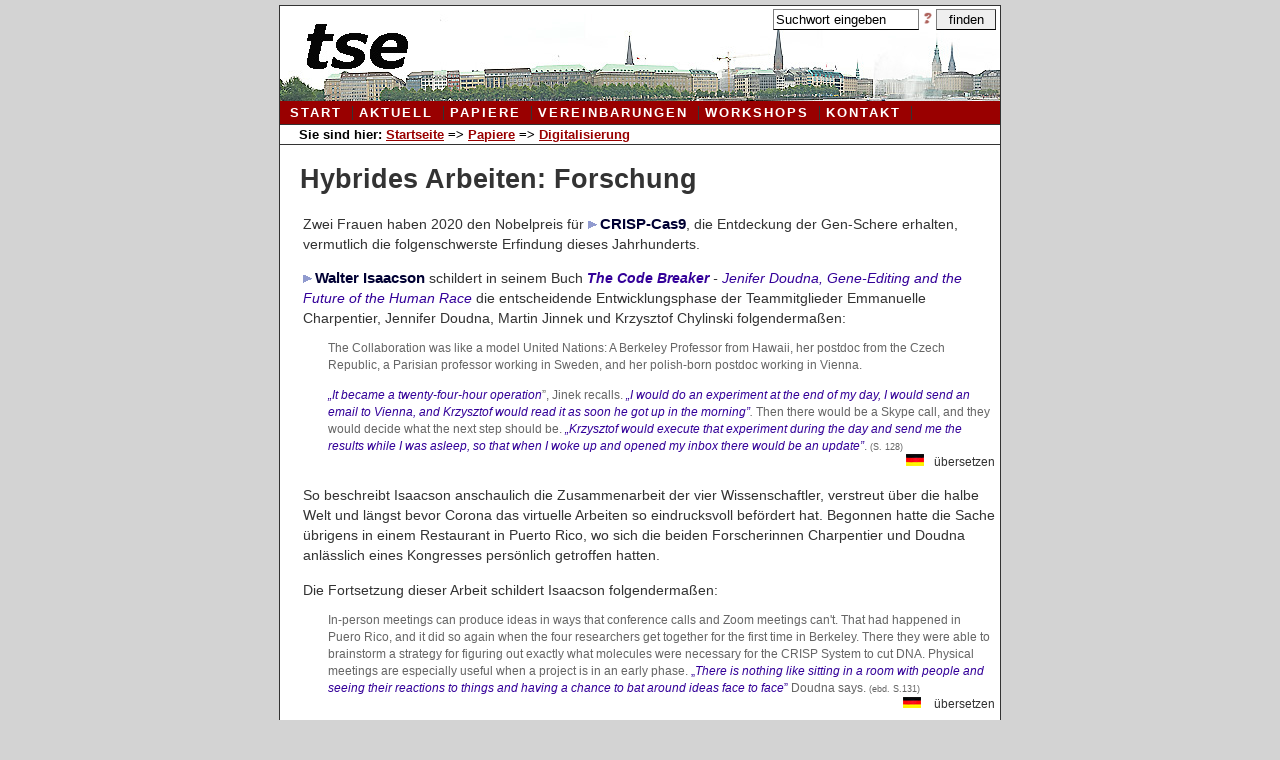

--- FILE ---
content_type: text/html; charset=utf-8
request_url: http://www.tse.de/papiere/digitalisierung/hybridesArbeiten_Forschung.php
body_size: 5206
content:
<!DOCTYPE html>
<head>
<meta name="date" content="2022-01-03"/>
<meta name="author" content="Karl Schmitz"/>
<meta name="keywords" content="Telefonkonferenz, meeting, videokonferenz,hybrides Arbeiten,virtuelles Arbeiten,Messaging,Wissensmanagement,Interaktion, Digitaqlisierung"/>
<meta name="description" content="Die Entdeckung der Gen-Schere. Telefon- und Videokonferenzen und  persönliche Treffen"/>
<link rel="stylesheet" type="text/css" href="../../css/screen.css" media="screen" />
<link rel="stylesheet" href="../../css/printscreen.css"  type="text/css" media="print" />
<title>Hybrides Arbeiten: Forschung</title>

<script language="javascript" src="../../lib/kopf.js"></script>
<script language="javascript" src="../../lib/jquery.js"></script>

<style type="text/css">
<!--
a {
	text-decoration:none;
	font-size: 1.05em;
}

div#contents a::before {
	content: url('../../Bilder/triangleBlue.gif');
}



.einruecken {
		margin-left: 80px;
		font-size: 0.8em;
	}
	
	.zitat {
		margin-left: 40px;
		font-family:Verdana, Geneva, sans-serif;
		font-size: 0.9em;
	}
	
	.dred {
		color:#500;
	}
	
	.dblue {
		color:#309;
	}
	
	.tiny {
		font-size: 0.7em;
	}
	
	div#meet_d {
		display: none;
	}
	
	div#team_d {
		display: none;
	}
		
	.transbutton {
		margin-top: -10px;
		whidth: 100%;
		text-align: right;
		font-size: 0.8em;
	}
	.authorship {
		font-size: 0.8em;
	}

#ersterKasten {
	margin-top: 5px;
	margin-left: auto;
	margin-right: auto;
	
	width: 200px;
	height: 200px;
	border: 2px solid #666;
	margin: 5px;
}

p {
	font-size: 0.95em;
	margin-bottom: 8px;
	padding-left: 3px;
}

.betont {
	 font-weight: bold;
	 font-size: 1.2em;
}

a {
	text-decoration:none;
	font-size: 1.05em;
}


.zitat {
	margin-left:25px;
	color:#666666;
	font-size: 85%;
}

.Stil1 {font-size: smaller}
.e2 {   margin-left: 58px;
}

ul li {
	margin-bottom:5px;
	margin-left:-10px;
	font-size: 0.95em;
	list-style-image:url(../../Bilder/redball.gif);
	line-height: 1.5em;
	list-style-position:outside;
}

li.list {
	font-weight: bold;
}


.einfacheEinrueckung {
	padding-left:50px;
}

p.zitat {
	padding: 0;
	margin-left: 80px;
	font-style: italic;
	font-size: 0.85em;
	color: #036;
}

p.quelle {
	padding: 0;
	margin-top: -5px;
	margin-left: 80px;
	font-style: italic;
	font-size: 0.65em;
	color:#930;
}

p.rechts {
	font-size: 0.85em;
	text-align: right;
	color:#603;
	font-style: italic;
	padding-right: 5px;
}

p.list {
	margin:0 0 2px 0;
	font-size: 0.9em;
	font-weight: normal;
}

	
	
table.untenRechts {
	width: 100%;
	text-align:right;
	font-size: 10px;
	color:#666;
}

table.untenRechts td {
	padding:0;
}

td.middle {
	vertical-align:middle;
	text-align: left;
	width: 130px;
}

-->
</style>
<style type="text/css" media='print'>

	div#contents a::before {
		content: normal;
	}
	
	img#author {
		display: none;
	}
</style>

<script type='text/javascript'>

function translate() {
	var id = this.id;
	var flag= $('input#' + id + 'Flag').val();
	var sprache = $('img#' + id + 'Sprache').prop('src');	if (flag == 0) {
		$('div#' + id + '_e').hide();
		$('div#' + id + '_d').show();
		$('input#' + id + 'Flag').val(1);
		$('img#' + id + 'Sprache').prop('src', '../../Bilder/s_uk.png');
		
	} else {
		$('div#' + id + '_e').show();
		$('div#' + id + '_d').hide();
		$('input#' + id + 'Flag').val(0);
		$('img#' + id + 'Sprache').prop('src', '../../Bilder/s_de.png');
	}
}


$(document).ready(function()	{
	$('p#meet').on('click', translate);
	$('p#team').on('click', translate);
		
});
	
		
</script>

</head>

<body>
		<div id="printheader">
		<img src="../../Bilder/logo.jpg" width='100%' />
		<hr />
	</div>
	<div id="container">
		<div id="header">
			<div id="topsuch">
				 <form name="egal" method="post" action="../../suchmaschine/index.php">
					<input type="hidden" name="Durchsuchen" value="alles" >
					<input type="hidden" name="MaxSuchdauer" value="20" >
					<input type="hidden" name="AnzahlErgebnisseAusgeben" value="10" >
					<input type="hidden" name="GrossKleinIgnorieren" value="on">
					<input type="hidden" name="UndVerknuepfung" value="on">
					<input class="suchen" style="width:140px;" id="suchstring" value="Suchwort eingeben" 
						name="Suchstr" onblur="clearField(this);" onfocus="clearField(this);" type="text">
					<a href='../..//suchmaschine/suchHelp.php' target='_blank'><img src=../../Bilder/FragezeichenRot.gif height='12' id='helpSuch' title='Erklärung zur Suchfunktion'></a>
					<input name="Suchen" style="width:60px; border-style: outset" type="submit" 
						id="suchen" class="suchen" value="finden">&nbsp;<br><br>
				</form>
			</div> <!-- Ende id=topsuch -->
			
			
			<div id="mainnav">
				<ul>
									<li><a href="../../index.php" >Start</a></li> 
					<li><a href="../../aktuell/index.php" >Aktuell</a></li> 
					<li><a href="../../papiere/" >Papiere</a></li>
					<li><a href="../../vereinbarungen/">Vereinbarungen</a></li>
					<li><a href="../../seminare/">Workshops</a></li>
					<li><a href="../../seminare/">Kontakt</a></li>
					
				</ul>
			</div> <!-- Ende id=mainnav -->
			
			<div id="navbox">
				Sie sind hier: 
				<a href='../../'>Startseite</a> => <a href='../index.php'>Papiere</a> => <a href='index.php'>Digitalisierung</a>			</div> <!-- Ende id=navbox -->
		</div> <!-- Ende id=header -->
		<input type='hidden' id='teamFlag' name='teamFlag' value=0>
<input type='hidden' id='meetFlag' name = 'meetFlag' value=0>
  <div id="contents">
  	
      <h1>Hybrides Arbeiten: Forschung</h1>
<p>Zwei Frauen haben 2020 den Nobelpreis für <a href="https://de.wikipedia.org/wiki/CRISPR/Cas-Methode" target="_blank">CRISP-Cas9</a>, die Entdeckung der Gen-Schere erhalten, vermutlich die folgenschwerste Erfindung dieses Jahrhunderts.  
<p><a href="https://twitter.com/WalterIsaacson?ref_src=twsrc%5Egoogle%7Ctwcamp%5Eserp%7Ctwgr%5Eauthor" target="_blank">Walter Isaacson </a>schildert in seinem Buch <span class="dblue"><b><i>The Code Breaker </i></b></span><i>- <span class="dblue">Jenifer Doudna, Gene-Editing and the Future of the Human Race </span></i>  die entscheidende Entwicklungsphase der Teammitglieder Emmanuelle Charpentier, Jennifer Doudna, Martin Jinnek und Krzysztof Chylinski folgendermaßen:
	
<div id='meet_e' class='zitat dred'>
<p>The Collaboration was like a model United Nations: A Berkeley Professor from Hawaii, her postdoc from the Czech Republic, a Parisian professor working in Sweden, and her polish-born postdoc working in Vienna.</p>
<p><i class="dblue">&bdquo;It became a twenty-four-hour operation</i>&rdquo;, Jinek recalls. <span class="dblue"><i>&bdquo;I would do an experiment at the end of my day, I would send an email to Vienna, and Krzysztof would read it as soon he got up in the morning&rdquo;</i></span><i>.</i> Then there would be a Skype call, and they would decide what the next step should be. <i class="dblue">&bdquo;Krzysztof would execute that experiment during the day and send me the results while I was asleep, so that when I woke up and opened my inbox there would be an update&rdquo;</i>. <span class="tiny">(S. 128)</span></p>
</div> <!-- end div#meet_e -->

<div id='meet_d' class='zitat dred'>
<p>Die Zusammenarbeit war eine Art Vereinte-Nationen-Modell: Eine Professorin in Berkeley aus Hawaii, ihr Assistent aus der Tschechischen Republik, eine Professorin aus Paris, die in Schweden arbeitet und ihr in Polen geborener Post-Doktorant, der in Wien arbeitet.</p>
<p><i class="dblue">&bdquo;Es wurde eine 24-Stunden-Operation</i>&rdquo;, erinnerst sich Jinek. <span class="dblue"><i>&bdquo;ich mache abends ein Experiment, schicke eine E-Mail nach Wien, und Krzysztof liest es, sobald er am nächsten Morgen aufgestanden ist&rdquo;</i></span><i>.</i> Dann haben wir einen Skype Call, und wir entscheiden, welchen Schritt wir als nächsten unternehmen. <i class="dblue">&bdquo;Krzysztof führt dann das Experiment tagsüber durch und schickt mir die Ergebnisse, während ich noch schlafe. Wenn ich dann aufwache und meine Inbox öffne, habe ich das Update&rdquo;</i>. <span class="tiny">(S. 128)</span></p>
</div> <!-- end div#meet_d -->
<p class='transbutton' id='meet'><img src='../../Bilder/s_de.png' width='18px' hspace="10" id='meetSprache'>übersetzen</p>

<p>So beschreibt Isaacson anschaulich die  Zusammenarbeit der vier Wissenschaftler, verstreut über die halbe Welt und längst bevor Corona das virtuelle Arbeiten so eindrucksvoll befördert hat. Begonnen hatte die Sache übrigens in einem Restaurant in Puerto Rico, wo sich die beiden Forscherinnen Charpentier und Doudna anlässlich eines Kongresses persönlich getroffen hatten.</p>
<p>Die Fortsetzung dieser Arbeit schildert Isaacson folgendermaßen:</p>

<div id='team_e' class='zitat dred'>
	<p>In-person meetings can produce ideas in ways that conference calls and Zoom meetings can't. That had happened in Puero Rico, and it did so again when the four researchers get together for the first time in Berkeley. There they were able to brainstorm a strategy for figuring out exactly what molecules were necessary for the 
		CRISP System to cut DNA. Physical meetings are especially useful when a project is in an early phase. <span class="dblue">&bdquo;<i>There  is nothing like sitting in a room with people and seeing their reactions to things and having a chance to bat around ideas face to face</i>&rdquo;</span> Doudna says. <span class="tiny">(ebd. S.131)</span></p>
</div><!-- end div#team_e -->
<div id='team_d' class='zitat dred'>
	<p>In persönlichen Treffen können Ideen entstehen, wie das in Conference Calls oder Zoom-Meetings nicht möglich ist. Der Sztartschuss erfolgte in Puero Rico, und das Spiel wiederholte sich wieder, als die vier Forscher zum ersten Mal in Berkeley zusammentrafen. Hier konnten sie in einem brainstorming eine Strategie entwerfen, um herauszufinden, welche Moleküle es brauchte, um das CRISP System zu befähigen, die DNA zu zerschneiden. Physikalische Treffen sind insbesondere nützlich, wenn ein Projekt noch in seiner frühem Phase steckt. <span class="dblue">&bdquo;E<i>s geht nichts darüber hinaus, in einem Raum zu sitzen, unsere Reaktionen zu sehen und die Chance zu haben, Ideen zu entwickeln und sich dabei in die Augen zu sehen&rdquo;</i></span><i> sagte Doudna. <span class="tiny">(ebd. S.131)</span></i></p>
</div> <!-- end div#team_d -->
<p class='transbutton' id='team'><img src='../../Bilder/s_de.png' width='18px' hspace="10" id='teamSprache'> übersetzen</p>


<p><i>Wenn wirklich Neues bewegt w</i>erden soll, scheint der persönliche Kontakt unerlässlich. Oft ist es gerade das assoziative Denken, das sich begeistern Können für Ideen, die nicht unbedingt straightforward sind, aber den Zündstoff haben, einen auf neue Gedanken zu bringen. Schwer vorzustellen, dass die zündende nobelpreisfähige Idee im tagesordnungsfokussierten Video Call geboren worden wäre. </p>
<p>Steht das Konzept für die Arbeit, so erweist sich das virtuell Arbeiten Können als wahrhaft segensreich. Es bedarf des Wechsels zwischen Phasen des physischen Zusammenseins und virtuellen Arbeitens, das - zumindest im Bereich der Forschung - nur schwer in einen exakten zeitlichen Ablaufplan gezwängt werden kann. </p>
<p>Das mag sich für andere Arbeitsfelder völlig anders darstellen, z. B. die Sachbearbeitung in einer Versicherungsgesellschaft oder in einem Ingenieurteam für landwirtschaftliche Maschinen.</p>

	
	<table class='untenRechts'>
		<tr>
			<td class='linkeSeite'><img id='author' src="../../Bilder/ks.jpg" height="40" hspace="5" /></td>
			<td class='middle'>Karl Schmitz, Januar 2022</td>
		</tr>
	</table>

        	<!--
    <div id="printfooter">Haben Sie Fragen zum Thema? Brauchen Sie Unterst&uuml;tzung? 
    	Wir beraten Sie gerne!<br/>
        tse GmbH - info@tse.de - 040/366951
    </div>
	-->
	<style type="text/css">
		.teeny {
			font-size: 0.6em;
		}
		.weeny {
			font-size: 0.5em;
		}
	</style>
	<div id="footer">
		<table width='100%'><tr><td><span title='Schreiben Sie uns! Mail an tse'><a href='mailto:karl.schmitz@tse.de?subject=/papiere/digitalisierung/hybridesArbeiten_Forschung.php'>
			<img src='../../Bilder/Brief.gif' ></a></span> tse Hamburg </td><td width=40px align='right'><span class='teeny' title='Zugriffe in diesem Jahr'>41</span><span class='weeny' title='Zugriffe im Vorjahr'> / 439</span></td></tr></table>    	
    </div>    
  </div> <!-- contents -->
</div> 
<!-- End div=container -->

</body>
</html>


--- FILE ---
content_type: text/css
request_url: http://www.tse.de/css/screen.css
body_size: 1368
content:
@charset "UTF-8";
/* CSS Document */

body
{
	margin: 0;
	padding: 0;
	font-family: arial, hevetica, sans-serif;
	font-size: 95%;  
	color: #333;
	background-color: lightgrey;
}


#container	{
	/* margin: 0px 10px 10px 10px auto; */
	/* margin-top: 10px; */
	/* position: absolute; */
	width: 720px;
	/* text-align: left; */
	margin-top: 5px;
	margin-left: auto;
	margin-right: auto;
	margin-bottom: 5px;
	background-color: #fff;
	border: 1px solid #333;
}

/* nur Druck ausschalten */
#printheader	{
	display:none;
}

#header	{
	/* margin-top: 0px; */
	/* height: 95px; */ 
	width:720px;
	background-color:white;
	background-image: url(../Bilder/logo.jpg);
	background-repeat: no-repeat;
	background-position: 0 0; 
	border: 0px none #fff;
	/* border-bottom: 1px solid #333333; */
}

#topsuch {
	/* top: 5px; */
	height: 45px;
	width:720px;
	text-align: right;
	font-size: smaller;
	font-weight: bold;
	color: #000066;
	margin-top: 0px;
	margin-right: 5px;
}

/* Suchbutton */
input.suchen {
	BORDER-LEFT: grey thin solid;
	BORDER-RIGHT: grey thin solid;
	BORDER-TOP: grey thin solid;
	BORDER-BOTTOM: black thin solid;
	padding:2px;
	margin-top:3px;
	}

input.suchen:hover{
	border: 1px solid #990000;
	background: #cccccc;
	color: #000000;
}

input.suchen:focus{
	border: 1px solid #990000;
	background: #cccccc;
	color: #000000;
}
	

#mainnav {
	font-family:Arial, Helvetica, sans-serif;
	letter-spacing: 2px;
	text-transform: uppercase;
	background-color: #990000;
	color: #ffffff;
	padding: 2px 0;
	margin-top: 50px;
	margin-bottom: 0px;
	border-bottom: 1px solid #333333;
}
	
#mainnav ul {
	margin: 0 0 0 10px;
	padding: 0;
	list-style-type: none;
	border-left: 0px solid #333333;
}
	
#mainnav li {
	display: inline;
	padding: 0 10px;
	border-right: 1px solid #333333;
	font-weight: bold;
	font-size:12px;
}
	
#mainnav li a {
	text-decoration: none;
	color: #ffffff;
}
	
#mainnav li a:hover, a:active  {
	text-decoration: none;
	color: #990000;
	background-color: #cccccc;
}


#navbox {
	/* height: 14px; */ 	
	font-family:Arial, Helvetica, sans-serif;
	font-size: smaller;
	font-weight: bold;
	background-color: #ffffff;
	color: #000000;
	padding: 2px ;
	padding-left: 19px;
	border-bottom: 1px solid #333333;		
}
	
#navbox a {
	text-decoration: underline;
	color: #990000; 
}
	  
#navbox a:hover, a:active {
	text-decoration: underline;
	background-color: #cccccc;
}

a {
	font-weight: bold;
	font-size: 1.10em;
	text-decoration: underline;
}

a.underline {
	text-decoration:underline;
}

a:link {
	color:#000033;
}


a:visited {
	color:#330066;
}


a:hover {
	color: white;
	background-color:teal;
	font-size: 1.1em;
	/* font-size: larger; */
}

a:active {
	color:red;
	background-color:transparent;
	/* font-size: larger; */
}


#contents { 
	/* margin: 145px 5px 10px 20px; */
	margin: 0px 5px 10px 20px; 
}

#contents p { 
	line-height: 140%;
}

#contents li {
	margin-bottom: 15px;
}

#contents .vorspann	{
	margin-left: 45%;
	font-family: "Courier New", Courier, monospace;
	font-size: 0.9em;
	font-stretch:condensed;
}


/* nur Druck ausschalten */
#printfooter{display:none;}

#footer {
	clear: both;
	padding: 5px;
	color: #ffffff;
	background-color: #990000;
	text-align: center;
	font-size: smaller;
	border: 0px none #fff;
	border-top: 1px solid #000000;
}

#footer a {
	color: #ffffff;
}

#footer a:hover, a:active  {
	color: #990000;
	background-color: #cccccc;
}




	
h1,h2,h3,h4,h5,h6 { 
	margin-left: 0px;
	font-size: 1em;
}
	
	
h3	{
	font-size: 1.2em;
	margin-bottom: -10px;
}
	
h2 {
	font-size: 1.5em;
	margin-bottom: -8px;
}
	
h1	{
	font-size: 1.8em;
}

#contents ul {
	margin-left: 15px;
	list-style:disc;
	line-height: 1.3em;
}


.rotbetont 	{
	font-weight: bolder;
	color: darkred;
}


.blaubetont 	{
	font-weight: bolder;
	color: darkblue;
}

.gruenbetont 	{
	font-weight: bolder;
	color: darkgreen;
}

.kommentierung {
	color:#006633;
	font-style: italic;
	margin-left:250px;
	font-family: Courier New, Courier, monospace;
	line-height: 120%;
	font-size: 90%;
}


h1.ebene2, h2.ebene2, h3.ebene2 {
	padding-left: 32px;
}



p.ebene2 {
	padding-left: 32px;
}

p.ebene3 {
	padding-left: 64px;
}

p.ebene4 {
	padding-left: 96px;
}

p.kommentar {
   font-style: italic;
   }

p.kommentar2 {
   font-style: italic;
   padding-left: 32px;
   }
   
p.kommentar3 {
   font-style: italic;
   padding-left: 64px;
   }   
	

--- FILE ---
content_type: text/css
request_url: http://www.tse.de/css/printscreen.css
body_size: 851
content:
@charset "UTF-8";
/* CSS Document */

body
{
	margin: 0;
	padding: 0;
	font-family: arial, hevetica, sans-serif;
	font-size: 75%; 
	/*text-align: center; */
	color: #333;
	background-color: #FFFFFF;
}



#container	{
	margin: 0px 10px 10px 10px auto; 
	/* margin-top: 10px; */
	position: absolute;
	width: 600px;
	text-align: left;
	background-color: #fff;
	border: 0px solid #333;
}



#printheader	{
	position: absolute; 
	height: 55px;
	width:600px;
	background-color:white;
	border: 0px none #fff;
	border-bottom: 0px solid #333333;
}

div#contents a::before {
	content:normal;
}
	
img #author {
	display: none;
}

#header	{
	display: none;
}

#topsuch {
	display:none;
}



#mainnav {
	display: none;
}
	

#navbox {
	display: none;		
}
	


#contents { 
	margin: 100px 5px 10px 20px; 
}

#contents p { 
	line-height: 140%;
}

#contents li {
	margin-bottom: 15px;
}


#contents .vorspann	{
	margin-left: 45%;
	font-family: "Courier New", Courier, monospace;
	font-size: 0.9em;
	font-stretch:condensed;
}


#printfooter {
	display: none;
	/*
	clear: both;
	text-align: center;
	border-top: 1px solid black;
	border-bottom: 1px solid black;
	padding-top: 5px;
	padding-bottom: 5px;
	font-weight: bold;
	text-align:center;
	*/
}

#footer {
	display: none;
}


a {
	text-decoration:none;
	font-weight: bold;
}

a.underline {
	text-decoration:underline;
}

a:link {
	color:#000033;
}

a:visited {
	color:#330066;
}


a:hover {
	color: white;
	background-color:teal;
	/* font-size: larger; */
}

a:active {
	color:red;
	background-color:transparent;
	/* font-size: larger; */
}

	

h1,h2,h3,h4,h5,h6 { 
	margin-left: 0px;
	font-size: 1em;
}
	
	
h3	{
	font-size: 1.2em;
	margin-bottom: -10px;
}
	
h2 {
	font-size: 1.5em;
	margin-bottom: -8px;
}
	
h1	{
	font-size: 1.8em;
}


.rotbetont 	{
	font-weight: bolder;
	color: darkred;
}


.blaubetont 	{
	font-weight: bolder;
	color: darkblue;
}

.gruenbetont 	{
	font-weight: bolder;
	color: darkgreen;
}

.kommentierung {
	color:#006633;
	font-style: italic;
	margin-left:250px;
	font-family: Courier New, Courier, monospace;
}

h1.ebene2, h2.ebene2, h3.ebene2 {
	padding-left: 32px;
}



p.ebene2 {
	padding-left: 32px;
}




--- FILE ---
content_type: application/javascript
request_url: http://www.tse.de/lib/kopf.js
body_size: 148
content:
// JavaScript Document
	function clearField(field)		{
		if (!field.base) {
			field.base = field.value;
		}
		
		if (field.value == field.base)	{
			field.value = "";
		} else if (field.value == "")	{	
			field.value = field.base;
		}
	}
	